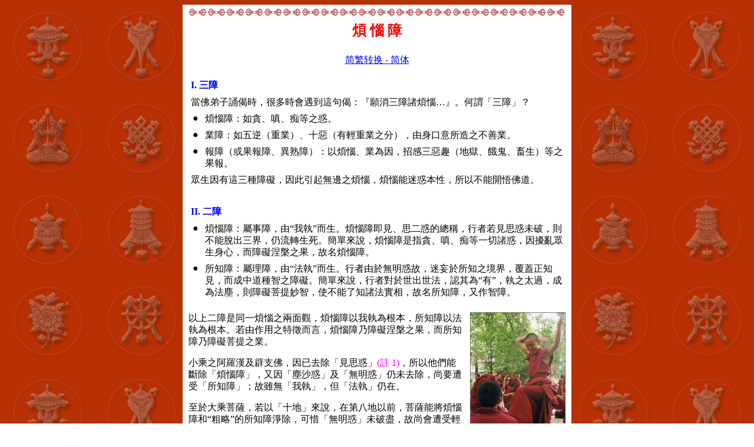

--- FILE ---
content_type: text/html
request_url: http://vajrayana.asso.fr/Chinois/Theories-C/worries-C.htm
body_size: 3890
content:
<!DOCTYPE HTML PUBLIC "-//W3C//DTD HTML 4.01 Transitional//EN">
<html>
<head>
<title>煩惱障</title>
<meta http-equiv="Content-Type" content="text/html; charset=utf-8">
<style type="text/css">
.text {
	font-family: "新細明體";
	line-height: 20px;
	font-size: 16px;
}
.pink {
	font-family: "新細明體";
	line-height: 20px;
	font-size: 16px;
	color: #F0F;
}
.subtitle {
	font-family: "新細明體";
	font-size: 16px;
	color: #00F;
	font-weight: bold;
}
.title-red {
	font-family: "新細明體";
	font-size: 24px;
	color: #F00;
	font-weight: bold;
}
#translateLink {
	font-family: "新細明體";
}
.image {
	float: right;
	margin-left: 10px;
	margin-bottom: 3px;
}
</style>
<script type="text/javascript">
function MM_preloadImages() { //v3.0
  var d=document; if(d.images){ if(!d.MM_p) d.MM_p=new Array();
    var i,j=d.MM_p.length,a=MM_preloadImages.arguments; for(i=0; i<a.length; i++)
    if (a[i].indexOf("#")!=0){ d.MM_p[j]=new Image; d.MM_p[j++].src=a[i];}}
}
function MM_swapImgRestore() { //v3.0
  var i,x,a=document.MM_sr; for(i=0;a&&i<a.length&&(x=a[i])&&x.oSrc;i++) x.src=x.oSrc;
}
function MM_findObj(n, d) { //v4.01
  var p,i,x;  if(!d) d=document; if((p=n.indexOf("?"))>0&&parent.frames.length) {
    d=parent.frames[n.substring(p+1)].document; n=n.substring(0,p);}
  if(!(x=d[n])&&d.all) x=d.all[n]; for (i=0;!x&&i<d.forms.length;i++) x=d.forms[i][n];
  for(i=0;!x&&d.layers&&i<d.layers.length;i++) x=MM_findObj(n,d.layers[i].document);
  if(!x && d.getElementById) x=d.getElementById(n); return x;
}

function MM_swapImage() { //v3.0
  var i,j=0,x,a=MM_swapImage.arguments; document.MM_sr=new Array; for(i=0;i<(a.length-2);i+=3)
   if ((x=MM_findObj(a[i]))!=null){document.MM_sr[j++]=x; if(!x.oSrc) x.oSrc=x.src; x.src=a[i+2];}
}
</script>
</head>

<body background="../../Images/Wallpapers/fond-orange-theories.gif" onLoad="MM_preloadImages('../../Images/button-back-r-orange.png')">
<table width="660" border="0" align="center" cellspacing="0" bgcolor="#FFFFFF">
  <!--DWLayoutTable-->
  <tr> 
    <td align="center" valign="middle"><img src="../../Images/Divers/dorje-line.jpg" width="640" height="25"></td>
  </tr>
  <tr valign="top">
    <td align="center"><table width="640" border="0" cellspacing="0" cellpadding="0">
      <tr>
        <td align="center" scope="col"><p class="title-red">煩 惱 障</p>
          <p>
          <a id="translateLink">简繁转换 - 简体</a>
	   <script type="text/javascript" src="http://www.vajrayana.asso.fr/tw_cn.js"></script>
          <script type="text/javascript">
var defaultEncoding = 1;
var translateDelay = 0;
var cookieDomain = "http://www.vajrayana.asso.fr";
var msgToTraditionalChinese = "簡繁轉換 - 繁體";
var msgToSimplifiedChinese = "简繁转换 - 简体";
var translateButtonId = "translateLink";
translateInitilization();
          </Script>
          </p></td>
      </tr>
      <tr>
        <td>&nbsp;</td>
      </tr>
      <tr>
        <td><table width="640" border="0" cellspacing="0" cellpadding="4">
          <tr>
            <td colspan="2" valign="top" scope="col"><span class="subtitle">I. 三障</span></td>
            </tr>
          <tr>
            <td colspan="2" valign="top" scope="col"><span class="text">當佛弟子誦偈時，很多時會遇到這句偈：『願消三障諸煩惱…』。何謂「三障」？</span></td>
            </tr>
          <tr>
            <td width="16" align="center" valign="top" scope="col">●</td>
            <td class="text" scope="col">煩惱障：如貪、嗔、痴等之惑。</td>
            </tr>
          <tr>
            <td width="16" align="center" valign="top">●</td>
            <td class="text">業障：如五逆（重業）、十惡（有輕重業之分），由身口意所造之不善業。 </td>
            </tr>
          <tr>
            <td width="16" align="center" valign="top">●</td>
            <td class="text">報障（或果報障、異熟障）：以煩惱、業為因，招感三惡趣（地獄、餓鬼、畜生）等之果報。</td>
            </tr>
          <tr>
            <td colspan="2" valign="top"><span class="text">眾生因有這三種障礙，因此引起無邊之煩惱，煩惱能迷惑本性，所以不能開悟佛道。</span></td>
          </tr>
          <tr>
            <td colspan="2" valign="top">&nbsp;</td>
          </tr>
          <tr>
            <td colspan="2" valign="top"><p class="subtitle">II. 二障</p></td>
            </tr>
          <tr>
            <td align="center" valign="top">●</td>
            <td class="text">煩惱障：屬事障，由“我執”而生。煩惱障即見、思二惑的總稱，行者若見思惑未破，則不能脫出三界，仍流轉生死。簡單來說，煩惱障是指貪、嗔、痴等一切諸惑，因擾亂眾生身心，而障礙涅槃之果，故名煩惱障。</td>
            </tr>
          <tr>
            <td align="center" valign="top">●</td>
            <td class="text">所知障：屬理障，由“法執”而生。行者由於無明惑故，迷妄於所知之境界，覆蓋正知見，而成中道種智之障礙。簡單來說，行者對於世出世法，認其為“有”，執之太過，成為法塵，則障礙菩提妙智，使不能了知諸法實相，故名所知障，又作智障。 </td>
            </tr>
          </table></td>
      </tr>
      <tr>
        <td class="text">&nbsp;</td>
      </tr>
      <tr>
        <td><p class="text"><img src="../../Photos/Theories/monks-debat.jpg" width="162" height="256" align="right" class="image">以上二障是同一煩惱之兩面觀，煩惱障以我執為根本，所知障以法執為根本。若由作用之特徵而言，煩惱障乃障礙涅槃之果，而所知障乃障礙菩提之業。</p>
          <p class="text">小乘之阿羅漢及辟支佛，因已去除「見思惑」<span class="pink">(註 1)</span>，所以他們能斷除「煩惱障」，又因「塵沙惑」及「無明惑」仍未去除，尚要遭受「所知障」；故雖無「我執」，但「法執」仍在。</p>
          <p class="text">至於大乘菩薩，若以「十地」來說，在第八地以前，菩薩能將煩惱障和“粗略”的所知障淨除，可惜「無明惑」未破盡，故尚會遭受輕微之所知障（習氣）的影響；而在第八、九、十地的菩薩，才能將“細微”的所知障和習氣淨除。 </p>
          <p class="text">其實，俱生我執<span class="pink"> (註 2)</span>，須八地菩薩方能斷除；而俱生法執<span class="pink"> (註 3)</span>，須成佛方斷；故惟有證得「阿耨多羅三藐三菩提」之佛果，才能完全地斷盡「煩惱 (事)、所知 (理)」二障。</p></td>
      </tr>
      <tr>
        <td height="30">&nbsp;</td>
      </tr>
      <tr>
        <td class="subtitle">註：</td>
      </tr>
      <tr>
        <td><table width="640" border="0" cellspacing="0" cellpadding="3">
          <tr>
            <td width="55" align="center" valign="top" class="pink">(註 1)</td>
            <td colspan="2" class="text">「惑」為煩惱之別名，指身心惱亂之狀態。惑有二惑、三惑之分：</td>
            </tr>
          <tr>
            <td width="55" align="center" valign="top" class="pink" scope="col">&nbsp;</td>
            <td colspan="2" class="text" scope="col"><strong>二惑</strong>：見惑、思惑。概括三界煩惱之通稱，此二惑為正受三界生死之因，斷此二惑，始脫離三界，故凡夫有二惑。斷有次第，先斷見惑，次斷思惑。 </td>
          </tr>
          <tr>
            <td width="55" align="center" valign="top">&nbsp;</td>
            <td width="20" align="center" valign="top">●</td>
            <td class="text">見惑：見解上之妄惑，諸妄見也。見可分五：身見、邊見、邪見、見取見、戒禁取見。 </td>
          </tr>
          <tr>
            <td width="55" align="center" valign="top">&nbsp;</td>
            <td width="20" align="center" valign="top">●</td>
            <td class="text">思惑：思想上之妄惑，凡夫對世間事物而起之妄惑。思可分五：貪、嗔、痴、慢、疑。</td>
          </tr>
          <tr>
            <td width="55" align="center" valign="top">&nbsp;</td>
            <td width="20" align="center">&nbsp;</td>
            <td>&nbsp;</td>
          </tr>
          <tr>
            <td width="55" align="center" valign="top">&nbsp;</td>
            <td colspan="2" class="text"><strong>三惑</strong>：惑也可分三類。天台宗統收一切之妄惑為三類。 </td>
            </tr>
          <tr>
            <td width="55" align="center" valign="top">&nbsp;</td>
            <td width="20" align="center" valign="top">●</td>
            <td class="text">見思惑：將見、思二惑合一而稱。斷此二惑，即離三界，聲聞、緣覺以之為涅槃。故見思惑乃凡夫之惑。菩薩更進一步而斷後二惑，此即聖人之惑。</td>
          </tr>
          <tr>
            <td width="55" align="center" valign="top">&nbsp;</td>
            <td width="20" align="center" valign="top">●</td>
            <td class="text">塵沙惑：指菩薩教化眾生之障。當菩薩教化眾生，必須通達如塵如沙無數之法門，但學力不足，未能融通此無量無邊之法門，自在教化，謂之塵沙惑。</td>
          </tr>
          <tr>
            <td width="55" align="center" valign="top">&nbsp;</td>
            <td width="20" align="center" valign="top">●</td>
            <td class="text">無明惑：又稱障中道之惑，即障覆中道實相之根本無明，為一切生死煩惱之根本。</td>
          </tr>
          <tr>
            <td width="55" align="center" valign="top" class="pink">(註 2)</td>
            <td colspan="2" align="left" class="text">俱生我執：執五蘊假和合身之見聞覺知作用，認為此中常有一主宰的人我者，名為我執。我執有“俱生”及“分別”二種：先天法爾而有者，為「俱生我執」；後天由分別力所生者，為「分別我執」。 </td>
          </tr>
          <tr>
            <td width="55" align="center" valign="top" class="pink">(註 3)</td>
            <td colspan="2" align="left" class="text">俱生法執：無始以來，熏習成性，常於一切法，妄生執著者，名「俱生法執」。此種法執，非由分別而起，乃有生俱來的。</td>
          </tr>
        </table></td>
      </tr>
      <tr>
        <td>&nbsp;</td>
      </tr>
    </table></td>
  </tr>
  <tr valign="top"> 
    <td align="center" valign="middle"><a href="../../Commun/Theories/Frame-theories-C.htm" onMouseOut="MM_swapImgRestore()" onMouseOver="MM_swapImage('Image42','','../../Images/button-back-r-orange.png',1)"><img src="../../Images/button-back.png" name="Image42" width="100" height="20" border="0"></a></td>
  </tr>
  <tr valign="top"> 
    <td align="center" valign="middle"><img src="../../Images/Divers/dorje-line.jpg" width="640" height="25"></td>
  </tr>
</table>
</body>
</html>
